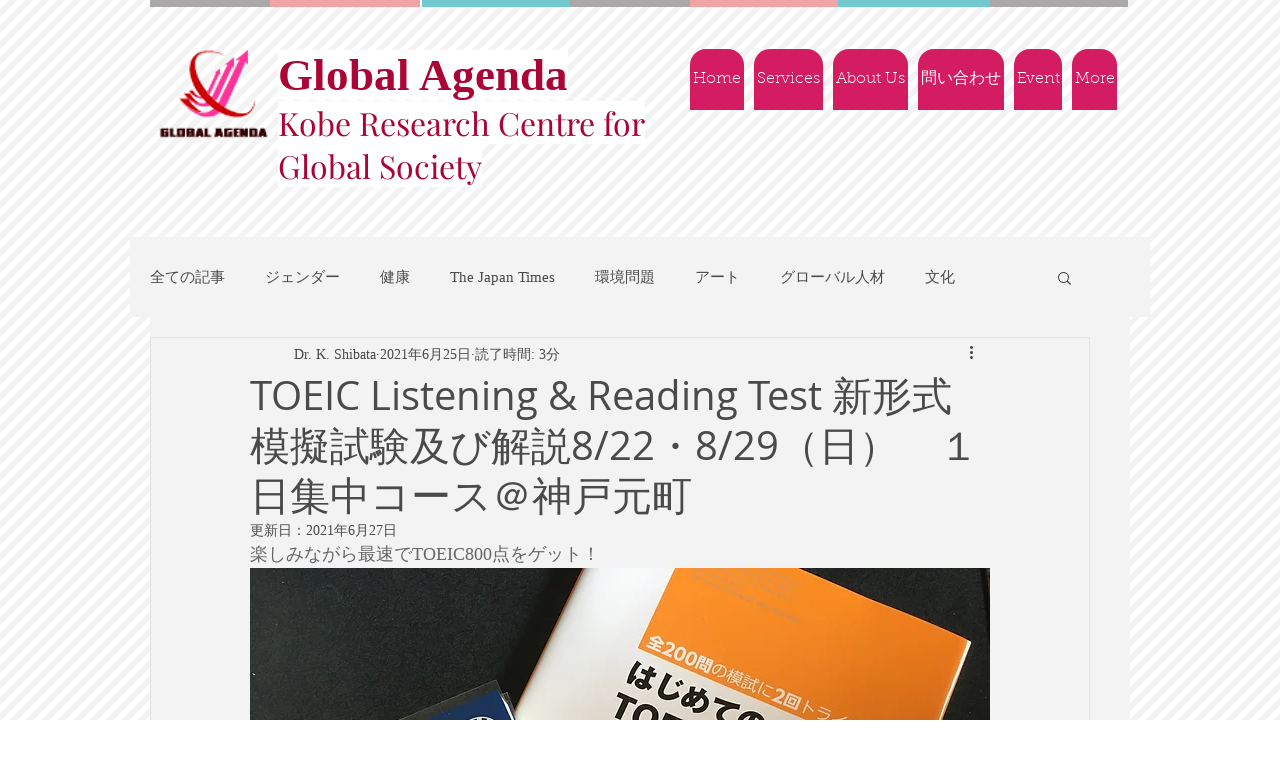

--- FILE ---
content_type: text/html; charset=utf-8
request_url: https://www.google.com/recaptcha/api2/aframe
body_size: 266
content:
<!DOCTYPE HTML><html><head><meta http-equiv="content-type" content="text/html; charset=UTF-8"></head><body><script nonce="QyseySXwrBEBompAe3g8fQ">/** Anti-fraud and anti-abuse applications only. See google.com/recaptcha */ try{var clients={'sodar':'https://pagead2.googlesyndication.com/pagead/sodar?'};window.addEventListener("message",function(a){try{if(a.source===window.parent){var b=JSON.parse(a.data);var c=clients[b['id']];if(c){var d=document.createElement('img');d.src=c+b['params']+'&rc='+(localStorage.getItem("rc::a")?sessionStorage.getItem("rc::b"):"");window.document.body.appendChild(d);sessionStorage.setItem("rc::e",parseInt(sessionStorage.getItem("rc::e")||0)+1);localStorage.setItem("rc::h",'1769580828262');}}}catch(b){}});window.parent.postMessage("_grecaptcha_ready", "*");}catch(b){}</script></body></html>